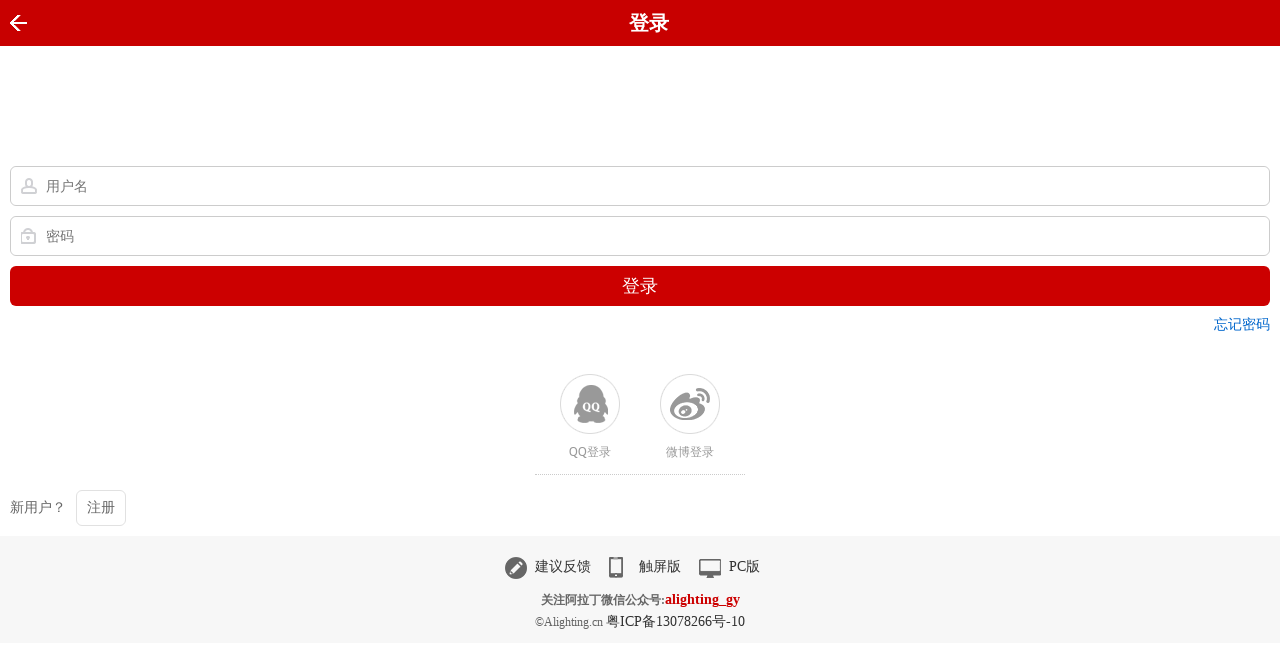

--- FILE ---
content_type: text/html; charset=utf-8
request_url: https://wap.alighting.cn/webapp/login.aspx?backurl=http://www.alighting.cn/news/20200508/168744.htm
body_size: 4630
content:
<!DOCTYPE html>
<html>
<head>
<title>登录</title>
<meta http-equiv="Content-Type" content="text/html;charset=utf-8" />
<META http-equiv="Cache-Control" content="no-cache,must-revalidate"/>
<META http-equiv="Pragma" content="no-cache"/>
<meta name="format-detection" content="telephone=no"/>
<meta content="width=device-width,initial-scale=1.0,minimum-scale=1.0,maximum-scale=1.0,user-scalable=no" name="viewport" id="viewport" />
<link rel="apple-touch-icon-precomposed" sizes="114x114" href="icon-114_114.png"/>
<link rel="apple-touch-icon-precomposed" sizes="57x57" href="icon-57_57.png"/>
<link href="/statics/wap/style.css" rel="stylesheet" type="text/css" />
<script src="/statics/wap/js/jquery.js"></script>
<script src="/statics/wap/js/swipe.js"></script>
<script src="/statics/wap/js/jquery.validate.min.js"></script>
<script src="/statics/wap/js/tabs.js"></script>
<base href="/webapp/" />
</head>
<body>
<header id="mainpage">
	<div class="headBox">
		<span class="icon icon-10"></span>
		<a href="index.aspx"><span class="icon icon-nav-left"></span></a>
		<h1>登录</h1>
	</div>
</header>
	<section class="login-container">
		<div class="img-head-box">


</div>
		<div class="login-box">
			<form id="form">
				<div class="mod">
					<div class="ipt-box"><input class="icon ipt-text ipt-user" type="text" name="UserName" maxlength="20" placeholder="用户名"/></div>
				</div>
				<div class="mod">
					<div class="ipt-box"><input id="pwd" class="icon ipt-text ipt-pwd"  type="password" name="Password" maxlength="20" placeholder="密码" /></div>
				</div>
				<div class="mod">
					<input type="hidden" value="0" name="Remember"/>
					<input type="submit" value="登录" class="btn-submit"/>
				</div>
				<div class="mod text-right">
					<a href="getpassword.aspx" class="links-style">忘记密码</a>
				</div>
			</form>
            <div class="clearfix">
				<ul class="wx-links-box clearfix">
					<li><a class="wx-icon" href="/UserCenter/thirdparty/QQIndex.aspx">QQ登录</a></li>
					<li><a class="wx-icon weibo" href="/UserCenter/thirdparty/SianIndex.aspx">微博登录</a></li>
					<!--<li><a class="wx-icon weixin" href="/UserCenter/thirdparty/WeixinIndex.aspx">微信登录</a></li>-->
				</ul>
			</div>			
			<div class="mod">
				<span class="c666">新用户？</span><a href="reg.aspx" class="reg-links">注册</a>
			</div>
            
		</div>
	</section>
	
<footer>
<div class="footer margin-top-20">
<p class="footer_c">
<a href="feedback.htm"><i class="icon icon-jyfq"></i>建议反馈</a>
<a href="index.aspx"><i class="icon icon-mobile"></i>触屏版</a>
<a href="http://www.alighting.cn/"><i class="icon icon-pc"></i>PC版</a>
</p>
<p class="footer_t">
<span class="f-weixin">关注阿拉丁微信公众号:<i>alighting_gy</i></span>
<span>&copy;Alighting.cn&nbsp;<a href="http://www.miitbeian.gov.cn" target='_blank'>粤ICP备13078266号-10</a></span>
</p>
<div class="icon icon-top"></div>
</div>
</footer>
<div id="loading" style="display:none;"><img src="/statics/wap/image/loading.gif" alt="loading"/></div>
<script src="/statics/wap/js/home.js"></script>
<script src="/statics/wap/js/ajaxfileupload.js"></script>
<script src="http://www.alighting.cn/statics/js/tongji/wap_baidu.js" language="JavaScript" charset="gb2312"></script>
<script type="text/javascript" src="/statics/js/Jquery.Query.js"></script>
<script>

$(".reg-links").attr("href","reg.aspx?backurl="+ escape($.query.get("backurl")));

var FormValidate = $('#form').validate({
	errorClass:"input_error",
	errorElement : "div",
	errorPlacement: function(error, element) { 
    error.appendTo(element.parent().parent()); 
	element.parent().parent().toggleClass("mod_error");
},
	rules: {
		UserName: {
			required: true
		},
		Password:{
			required: true,
			rangelength:[6,20]
		}
	},
	messages: {
		UserName: {
			required: '用户名必填',
		},
		Password:{
			required: '密码6-20位',
			rangelength:'密码6-20位'
		}
	},
	onkeyup: false,
	submitHandler: function (form) {		
		var datas = ToSingleJson($("#form").serializeArray());
		showLoading()
		$.ajax({
			type: "POST",
			contentType: "application/json",
			dataType: 'json',
			url: "/Services/MemberService.asmx/WindowsLogin",
			data: datas,
			cache: false,
			success: function (data) {
				if (data['d']['Success'] == false) {
					alert(data["d"]["Info"]);
					$("#loading").hide();
				} else {
					alert("登录成功");
					location.href="http://www.alighting.cn/news/20200508/168744.htm";
				}
			},
			error: function (data) {
				alert("网络错误,请重试!");
				hideLoading();
			}
		});
	}
});
</script>
</body>
</html>

--- FILE ---
content_type: text/css
request_url: https://wap.alighting.cn/statics/wap/style.css
body_size: 27747
content:
html,body,div,span,applet,object,iframe,h1,h2,h3,h4,h5,h6,p,blockquote,pre,a,abbr,acronym,address,big,cite,code,del,dfn,em,img,ins,kbd,q,s,samp,small,strike,strong,sub,sup,tt,var,b,u,i,center,dl,dt,dd,ol,ul,li,fieldset,form,label,legend,table,caption,tbody,tfoot,thead,tr,th,td,article,aside,canvas,details,figcaption,figure,footer,header,hgroup,menu,nav,section,summary,time,mark,audio,video{
margin:0;
padding:0;
border:0;
font-size:14px;
}
html,body,form,fieldset,p,div,h1,h2,h3,h4,h5,h6{
-webkit-text-size-adjust:none
}
body{width:100%;
color:#333;font-family:verdana;
}
ul,ol{list-style:none}
article,aside,details,figcaption,figure,footer,header,hgroup,menu,nav,section{
display:block;
clear:all;
}
input[type="text"],textarea,input[type="password"],select{
font-size:14px;
}
input[type="submit"],input[type="button"],input[type="reset"]{-webkit-appearance: none; }
a:link {color:#333; text-decoration:none;font-weight:normal;}
a:visited {color:#333;text-decoration:none;font-weight:normal;}
a:hover {color:#c80000;text-decoration:none;font-weight:normal;}
a:active {color:#333;text-decoration:none;font-weight:normal;}

.f12{ font-size: 12px !important;}
.f14{ font-size: 14px !important;}
.f16{ font-size: 16px !important;}
.f20{ font-size: 20px !important;}
.f24{ font-size: 24px !important;}
.c333{ color: #333;}
.c666{ color: #666;}
.c999{ color: #999;}
.cf30 { color:#f30;}
.cf60 { color:#f60}
.cc60 { color:#c60}
.red { color: #c00}
.yellow { color:#f90}
.green { color:#093}
.blue { color:#0062C7}
.orange{color:#f60}
.clearfix:after{content:'.';display:block;height:0;clear:both;visibility:hidden}.clearfix{display:inline-block;} *html .clearfix{height:1%}.clearfix{display:block;}.zoom{zoom:1}
.left { float:left; display:inline; }
.table{display:table;}
.right { float:right; display:inline; }
.center{text-align:center !important}
.text-left{text-align:left !important}
.text-right{text-align:right !important}
.lh24{line-height:24px;}
.lh30{line-height:30px;}
.lh60{line-height:60px;}

.bgf0f{background-color:#f0f0f0;}
.bg9a0{background-color:#9a0000;}
/*****���******/
.mt5{margin-top:5px;}.mb5{margin-bottom:5px;}.ml5{margin-left:5px;}.mr5{margin-right:5px;}
.mt10{margin-top:10px;}.mb10{margin-bottom:10px;}.ml10{margin-left:10px;}.mr10{margin-right:10px;}
.mt15{margin-top:15px;}.mb15{margin-bottom:15px;}.ml15{margin-left:15px;}.mr15{margin-right:15px;}
.mt20{margin-top:20px;}.mb20{margin-bottom:20px;}.ml20{margin-left:20px;}.mr20{margin-right:20px;}
.pt5{padding-top:5px;}.pb5{padding-bottom:5px;}.pl5{padding-left:5px;}.pr5{padding-right:5px;}
.pt10{padding-top:10px;}.pb10{padding-bottom:10px;}.pl10{padding-left:10px;}.pr{padding-right:10px;}
.pt15{padding-top:15px;}.pb15{padding-bottom:15px;}.pl15{padding-left:15px;}.pr15{padding-right:15px;}
.pt20{padding-top:20px;}.pb20{padding-bottom:20px;}.pl20{padding-left:20px;}.pr20{padding-right:20px;}

.headBox{
background:#c80000;
height:46px;
overflow:hidden;
}

.icon{
background-image:url("image/icon.png");
background-repeat:no-repeat;
}
.icon-top{
width:40px;
height:40px;
background-position:12px -197px;
background-color:#999999;
position:fixed;
right:10px;
bottom:100px;
display:none;
}
.icon-img-del{
background-position:0 -900px;
width:25px;
height:25px;
}
.icon-arrow{
background-position:0 -150px;
width:10px;
height:10px;
}
.icon-refresh{
background-position:0 -180px;
}
.icon-user{
width:20px;
height:15px;
background-position:0 -30px;
}
.icon-nav{
background-position:0 -58px;
}
.icon-edit{
background-position:0 -270px;
}

.icon-zhanhui{
width:20px;
height:20px;
background-position:0 -622px;
}

.icon-jyfq{
background-position:0 -950px;
width:22px;
height:22px;
display:inline-block;
vertical-align: middle;
margin-right:8px;
}

.icon-mobile{
background-position:0 -1050px;
width:22px;
height:22px;
display:inline-block;
vertical-align: middle;
margin-right:8px;
}

.icon-pc{
background-position:0 -998px;
width:22px;
height:22px;
display:inline-block;
vertical-align: middle;
margin-right:8px;
}

.headBox .icon-zhanhui{
	display:inline-block;
	margin-top:13px;
}

.headBox .icon-user{
display:inline-block;
margin-top:15px;
}
.headBox .icon-user-div{
width:46px;
height:46px;
float:right;
text-align:center;
}

.headBox .icon-nav{
width:20px;
height:15px;
margin-top:14px;
display:inline-block;
}
.headBox .icon-nav-div{
width:46px;
height:46px;
float:right;
text-align:center;
}
.headBox .icon-nav-left {
width:17px; 
height:16px;
background-position:0 -310px;
display:inline-block; float:left; margin:15px 0 0 10px;
}

.headBox .icon-fx {
width:46px; 
height:46px;
background-position:-75px -226px;
display:inline-block; float:right;
}

.headBox .icon-10{
width:10px; 
height:46px;
background:none;
display:inline-block; float:right;
}


.headBox .logo{
width:80px;
height:30px;
background-image:url("image/logo.png");background-size:80px auto;
background-repeat:no-repeat;
margin-top:12px;
margin-left:10px;
float:left;
}

.headBox h1{text-align:center;
color:#ffffff;
font:700 20px/46px Microsoft yahei;
}

.headBox .swipe_div{
width:100%;
}


.swipe{overflow:hidden;position:relative;width:100%;height:160px;margin-bottom:10px;}
.swipe-wrap{
overflow:hidden;position:relative;
-webkit-backface-visibility:hidden;
-moz-backface-visibility:hidden;
-ms-backface-visibility:hidden;
-o-backface-visibility:hidden;
backface-visibility:hidden;z-index:99;
}

.swipe_pic{overflow:hidden;width:100%;height:160px;background-color:#efefef;}

.swipe_pic a{display:block;}
.swipe_pic img{width:100%;height:160px}
.swipe_h3{position:absolute;left:0;right:0;bottom:0;padding:10px;font-size:14px;font-weight:normal;
background:rgba(0,0,0,0.6);height:26px;line-height:28px;color:#fff;text-shadow:1px 1px 0 #000;}
.swipe-num{
position:absolute;
right:10px;
bottom:10px;
z-index:100;
font-size:14px;
color:#fff;
height:26px;
line-height:26px;
}

.swipe-num .index{color:#48d2ff;}
.swipe-wrap > div{
float:left;position:relative;}

.navSwipeitems{
background:#efefef;
height:40px;
overflow:hidden;
}

.navSwipeitems li{float:left;
height:40px;
line-height:40px;
width:25%;
text-align:center;
}

.navSwipeitems .cur{color:#c80000;
font-weight:bold;
}

.navitems{
background:#9a0000;
padding-bottom:10px;
margin:0;
overflow:hidden;
}

.edit-nav{
	width:19px;
	height:19px;
	background-color:red;
	margin-top:5px;
	margin-left:45%;
}

.edit-nav-div{color:#ffc66d;text-align:center;}
.del-nav-tip{border-bottom:1px #e05c5c solid;padding:10px;}
.add-nav-tip{padding-top:10px;}
#select-nav li a{border:1px #ff5d5d dashed;background:#8b5f5f;height:28px;}

.navitems ul{
padding-right:10px;
margin:0;
overflow:hidden
}
.navitems li{float:left;
height:30px;
line-height:30px;
width:25%;
text-align:center;
padding:0;
margin-top:10px;
overflow:hidden;
display:block;
}
.navitems li a{color:#ffffff;
background:#6c0000;
display:block;
margin-left:10px;
}
.contentbox{
padding:0 10px;

}

.newslist li{
border-bottom:1px dotted #cbcbcb;
height:32px;
overflow:hidden;
line-height:32px;
}

.pingcelist li{
border-bottom:1px dotted #cbcbcb;
height:32px;
overflow:hidden;
line-height:32px;
}

.imglist{
display:inline-block;
width:100%;
}
.imglist ul{
padding:0 5px;

}
.imglist li{
float:left;
width:50%;
height:123px;
text-align:center;
line-height:1;
overflow:hidden;
margin-top:10px;
}
.imglist li p {margin:0 5px;}
.imglist li img{border:1px #cbcbcb solid;width:143px;height:98px;margin-bottom:5px;}
.imglist li a{font-size:12px;}
.imglist .img-more{display:inline-block;margin-left:10px;width:100%;}
.more{
color:#999999;
text-align:center;
font-size:12px;
line-height:40px;
height:40px;
border-bottom:1px dotted #cbcbcb;
position:relative;
}
.more img{top:4px;left:0;position:absolute;
}
.ad{height:40px;}
.ad li{
width:50%;
height:40px;
line-height:40px;
text-align:center;
overflow:hidden;
float:left;
}
.ad span{
float:right;
margin-right:10px;
margin-top:15px;
width:10px;
height:10px;
}
.ad-left{background-color:#843f98;margin-right:5px;border-radius:5px;}
.ad-right{background-color:#14ac00;margin-left:5px;border-radius:5px;}
.ad-btn{ height:40px; line-height:40px; text-align:center; border-radius:5px; background:#1b7dd0; display:block; cursor:pointer}
.btn-left{background-color:#c80000;margin-right:5px;border-radius:5px; color:#FFF}
.btn-right{background-color:#fe9e0c;margin-left:5px;border-radius:5px;
color:#fff;}
.ad a{color:#ffffff;}

.red-head{
	border-top:2px #c80000 solid;
	font:700 16px/44px Microsoft yahei;
	color:#c80000;
	height:44px;
	
}

.like-more .icon-refresh{
padding-left:20px;
height:16px;
line-height:16px;
overflow:hidden;
margin-top:12px;
display:inline-block;
}

.footer{
background:#f7f7f7;
text-align:center;
color:#666666;
}

.footer_c{
padding-top:20px;
font-size:12px;
line-height:22px;
}
.footer_c a{margin-right:15px;}
.footer_t{
line-height:1.6;
padding:10px 0;
font-size:12px;
text-align:center;
}
.footer span{width:100%;display:block;font-size:12px;}

.f-weixin{font-weight:bold;}
.f-weixin i{
color:#c00;
font-style:normal;
}
.search { border:1px solid #ccc; border-radius:5px; height:38px; line-height:38px; margin:10px 0; overflow:hidden;}
.search-select,.search-select-blog {
background:transparent;
line-height:42px;
height:42px;
width:72px;
border:0;
border-right:1px solid #ccc;
border-radius:0;
margin-top:-1px;
margin-left:-1px;
text-indent:8px;
float:left;
background-color:#f7f7f7;
}
.search-text {
width:60%; 
border:0;
height:38px;
text-indent:5px; 
padding:0;
margin:0;
float:left;
}
.search-btn {
width:38px; height:38px; border:0; background-color:#ffffff;background-position:12px -108px;float:right;
}

.imgtextlist { overflow:hidden}
.imgtextlist li { height:60px; padding:13px 0; border-bottom:1px dotted #cbcbcb; overflow:hidden;}
.imgtextlist li p { line-height:20px; max-height:40px; overflow:hidden} 
.img60 { width:58px; height:58px; line-height:60px; overflow:hidden; border:1px solid #e1e1e1; text-align:center; float:left; margin-right:10px;}


.view { border-bottom:1px dotted #cbcbcb; padding:10px 0; margin-bottom:10px;}
.view h1 { font:400 18px/20px Microsoft yahei; margin-bottom:5px;}
.view .titBar { color:#999; padding:5px 0; margin-bottom:10px; line-height:24px;}
.view .titBar span { margin-right:5px; font-size:12px;}
.view .contact { line-height:1.8;}
.font-size { background-position:5px -375px; width:38px; height:24px; display:inline-block; text-indent:20px; border:1px solid #e1e1e1; float:right}
.tip { border:1px solid #e1e1e1; border-bottom:0; background:#fff;position:fixed;top:46px;right:0; display:none; z-index:9999}
.tip li { height:38px; line-height:38px; padding:0 15px; border-bottom:1px solid #e1e1e1;}
.tip li.cur { background-color:#c80000; color:#fff;}
.tip li.cur a { background-color:#c80000; color:#fff;}

.page { line-height:26px; height:30px; text-align:center; width:100%; padding:30px 0 10px; position:relative}
.page img{top:28px;left:0;position:absolute;}
.page-l,.page-r { background-position:13px -403px; width:38px; height:26px; border:1px solid #e1e1e1; display:inline-block; vertical-align:middle;}
.page-r{ background-position:17px -433px;}
.page span { font-size:12px;}
.page-y { border:1px solid #e1e1e1; display:inline-block; height:26px; padding:0 8px; font-size:12px; position:absolute; right:0;}

.pl-list { overflow:hidden; margin:10px 0;}
.pl-list li { border-bottom:1px dotted #cbcbcb; padding-bottom:10px; margin-bottom:10px; overflow:hidden}
.pl-list li .imghead { width:40px; height:40px; float:left; margin-right:10px; display:block; overflow:hidden }
.pl-list li .imghead img { border-radius:20px; width:40px; height:40px;}
.fixed-top{position:fixed;top:0;left:0;z-index:9999;width:100%; background:#fff;}
.commform { border-radius:5px; border:1px solid #ccc; color:#999; overflow:hidden;margin:10px;}
.commform-btn { background-color:#fff; background-position:10px -700px; height:38px; width:38px; border:0; float:right}
.commform-text { float:left; width:83%; border:0; height:38px; line-height:38px; padding:0 5px;}

.icon-zip { background-position:0 -750px; height:16px; width:22px; display:inline-block; vertical-align:middle; margin:0 5px;}
.icon-down { background-position:0 -650px; height:40px; width:109px; display:inline-block; vertical-align:middle}

.caselist {}
.caselist li { margin-bottom:10px;}
.caselist li .img { width:100%; padding:0; line-height:0;height:190px; margin:0; text-align:center; position:relative;}
.caselist li .img img {height:189px;border:0;}
.caselist li .text { border:1px solid #ccc; background:#efefef; line-height:1.4; padding:5px;}
.icon-fx-h  { background-position:10px -340px; background-color:#fff; display:inline-block; width:40px; height:40px; border-radius:20px; position:absolute; right:10px; bottom:10px; cursor:pointer}
.icon-fx-h.cur {background-position:-78px -230px; background-color:#f00}


/**ע��**/
.login-container{margin:0 auto;}
.img-head-box{margin:30px auto;width:60px;height:60px;border-radius:30px;overflow:hidden;}
.img-head-box img{max-width:60px;max-height:60px;}
.ipt-box{border:1px solid #ccc;border-radius:6px;overflow:hidden;}
.ipt-text{padding:0;width:100%;height:38px;border:none;border-radius:6px;text-indent:35px;}
.ipt-user{background-position: 10px -459px;}
.ipt-pwd{background-position: 10px -489px;}
.login-box{padding:0 10px;}
.mod{margin-bottom:10px;}
div.input_error{display:inline-block;clear:both;margin-top:1px;padding:5px 10px;color:#fff;background:#f00;font-size:12px;}
.mod_error .ipt-box{border-color:red;}
.hid{display:none;}
.checkboxLabel{color:#666;}
.checkboxLabel input{margin-right:5px;margin-top:-3px;vertical-align:middle;border:1px solid #c4c4c4;}
a.links-style{color:#06c;}
.btn-submit{-webkit-appearance: none; width:100%;height:40px;text-align:center;border:none;background-color:#c00;border-radius:6px;color:#fff;font-size:18px;}
.wx-links-box{width:200px;margin:30px auto 15px; padding:10px 5px;border-bottom:1px dotted #cbcbcb;}
.wx-links-box li{float:left;display:inline;margin:0 20px;}
.wx-links-box li a{display:block;padding-top:70px;width:60px;height:20px;text-align:center;font-size:12px;color:#999;}
.wx-icon{background:url(image/wx-icon.gif) no-repeat;}
.weibo{background-position:-99px 0;}
.weixin{background-position:-196px 0;}
a.reg-links{margin-left:10px;padding:8px 10px;display:inline-block;color:#666;border:1px solid #e1e1e1;border-radius:6px;}
/**ע�����**/

#loading{
z-index:99999;
position:absolute;
width:100%;
height:100%;
top:0;
left:0;
text-align:center;
display:none;
filter:alpha(Opacity=80);
-moz-opacity:0.5;
background:#000;
opacity: 0.5;
}
#loading img{margin-top:50%;
background:#ffffff;
}
.blog-img{padding-bottom:10px; overflow:hidden;}
.blog-img ul li{float:left;width:93px;margin-left:10px;margin-top:10px;text-align:center;position:relative;}
.blog-img img{width:93px;height:93px;}
.blog-img i{
position:absolute;
right:0;
top:0;
z-index:9999;
}
#send-div{
z-index:99999;
position:absolute;
width:100%;
height:100%;
top:0;
left:0;
text-align:center;
}

.send-div-bg
{
z-index:999;
position:absolute;
width:100%;
height:100%;
text-align:center;
filter:alpha(Opacity=70);
-moz-opacity:0.7;
background:#000;
opacity: 0.7;
}

.send-div-cnt { position:absolute; z-index:9999; width:100%; padding-top:50%;}

/****blog****/
/****tab�л�****/
.blog-contentbox dl{padding-top:20px;}
.blog-contentbox dl dt{font-weight:700;}
.blog-contentbox dl dd{padding-top:15px;}
.blog-contentbox{padding:0 10px 10px 10px;}
.tabs1 .tab{background:#f9f9f9;border-left:1px solid #dcdcdc;}
.tabs1 .tabs-head{position:relative;float:left;display:block;width:75px;height:40px;line-height:40px;text-align:center;background:#f1f1f1;border-top:1px solid #dcdcdc; border-right:1px solid #dcdcdc;cursor:pointer;}
.tabs1 .tabs-head.cur{height:39px;top:1px;background:#fff;border-top:2px solid #c00;color:#c00;font-weight:bold;}
.tabs1 .tabs-content{border-top:1px solid #dcdcdc;background:#fff;}
.blog-textlist { overflow:hidden}
.blog-textlist li { height:39px; line-height:39px;border-bottom:1px dotted #cbcbcb; overflow:hidden;}
.blog-textlist li p { overflow:hidden} 
a.blog-tit{float:left;margin-left:2px;}
a.blog-author{float:right;margin-right:2px;color:#999;}
.blog-icon{display:inline-block;vertical-align:middle;background:url(image/blog.gif) no-repeat;}
.icon-experts{width:40px;height:21px;background-position: 0 -200px;}
.icon-mark{width:40px;height:21px;background-position: 0 -231px;}
.icon-judges{margin-left:7px;width:78px;height:21px;background-position: -47px -200px;}
.blog-imgTextlist { overflow:hidden}
.blog-imgTextlist li { height:65px; line-height:65px;border-bottom:1px dotted #cbcbcb; overflow:hidden;}
.blog-imgTextlist img {width:40px;height:40px;border-radius:20px; vertical-align:middle;} 
a.blog-img-tit{margin-left:10px;display:inline-block;font-size:14px;font-weight:bold;}

.blog-Space-box{padding:10px;height:60px;border-bottom:1px solid #ccc;background:#f7f7f7;}
.blog-Space-box img{width:60px;height:60px;border-radius:30px;vertical-align:middle;}
.blog-Space-box p{line-height:28px;}
.icon-guanzhu1,.icon-guanzhu2{margin-top:10px;width:71px;height:30px;background-position: 0 -100px;}
.icon-guanzhu2{background-position: 0 -150px;}
a.blog-Space-tit{display:inline-block;font-size:14px;font-weight:bold;}
.blog-write-box{border:1px solid #ccc;border-radius:6px;overflow:hidden;}
.blog-textarea-box{padding:10px;}
.blog-textarea{width:100%;height:210px;border:none;resize:none;outline:none;font-size:14px;}
.blog-write-box p{height:40px;border-top:1px solid #ccc;background:#EFEFEF;}
.icon-upload-img,.icon-upload-img2{margin-top:5px;margin-right:5px;width:68px;height:30px;background-position:0 0;}
.icon-upload-img2{background-position:0 -50px;}
.icon-pen{display:inline-block;margin-top:14px;margin-left:15px;width:19px;height:19px;background-position:0 -530px}
.btn-send{display:inline-block;margin:10px;padding:6px 10px;background:#9a0000;border-radius:4px;border:none;color:#fff;font-size:14px;}
a.btn-green{background:#14AC00;display:inline-block;width:63px;height:26px;line-height:26px;border-radius:5px;color:#fff;}
#navSwipeitems-inner li{width:25%;}
.icon-zhanhui-more{display:inline-block;margin-top: 20px;width:20px;height:10px;background-position:4px -590px;}
.icon-more-box.on{background:#9A0000;}
.zhan-sub{position:fixed;z-index:999;top:46px;right:48px;display:none;padding:10px;width:70%;max-height:80%;overflow-y:scroll;border:1px solid #E3E3E3;background:#fff;}
.zhan-sub h5{line-height:30px;color:#666;font-weight:normal;font-size:12px;text-align:left;border-bottom:1px dotted #E3E3E3;}
.zhan-sub  li{padding:0px 2px;height:30px;line-height:30px;text-align:left;border-bottom:1px dotted #E3E3E3;}
.zhan-sub  li a{color:#666;font-size:12px;}
.zhan-sub  li:active{background:#C80000;}
.zhan-sub  li:active a{color:#fff;}

#send-div .search { background:#fff; margin:0 10px 10px;}
.btn-box { padding:0 10px;}
.btn-fs,.btn-qx  { border-radius:5px; background:#c80000; text-align:center; height:40px; line-height:40px; color:#fff; border:0; width:100%; margin-bottom:10px; font-size:16px;}
.btn-qx{ background-color:#f0f0f0; color:#000}


/*****��ҵ��****/
.industry-list{
display:inline-block;
width:100%;
}
.industry-list li{
border-bottom:1px dotted #cbcbcb;
line-height:1.6;
margin-top:10px;
padding-bottom:10px;
}

.industry-list .area{
float:right;
width:50px;
overflow:hidden;
}

.search-box{
width:100%;
float:left;
padding:10px 0;
background:#efefef;
position:relative;
border-bottom:1px #cccccc solid;
}
.btn-yz,.btn-z{float:right;margin-right:10px;
padding:5px 10px;
border-radius:5px;
}
.btn-yz{
border:1px #a7d49d solid;
background:#e4ffdf;
color:#339900;
}
.btn-z{
border:1px #cccccc solid;
background:#ffffff;
}
.class-list{
background:#efefef;
display:inline-block;
width:100%;
}
.class-list dl{border-bottom:1px dotted #cbcbcb;width:100%;float:left;padding:10px 0;}
.class-list dt{width:50px;height:20px;line-height:20px;overflow:hidden;float:left;text-align:right;padding-right:10px;font-weight:700;font-size:12px;}
.class-list dd{height:20px;line-height:20px;overflow:hidden;display:table;}
.class-list dd a{margin-right:10px;font-size:12px;display:inline-block;}
.icon-list{
background-position:-1px -790px;
width:40px;
height:40px;
position:absolute;
right:10px;
overflow:hidden;
margin-left:10px;
}

.icon-list-on{
background-color:#cccccc;
}
.search-in{
	height:38px;
	margin-right:60px;
	margin-left:10px;
	border:1px solid #cbcbcb;
	border-radius:5px;
	padding:0 2px;
	background:#ffffff;
	overflow:hidden;
}
.search-in .search-btn{
position:absolute;
right:65px;
}

.search-in .search-text{
	width:100%;
}

.no-boder-bottom{
border-bottom:0 !important;
}

.class-list-b{
background:#cccccc;
height:40px;
line-height:40px;
overflow:hidden;
width:100%;
text-align:center;
}
.class-btn{
background-position:0 -860px;
width:15px;
height:8px;
display:inline-block;
}

.tabs{display:inline-block;width:100%;}
.tabs-cnt{height:40px;line-height:40px;width:100%;overflow:hidden;}
.tabs-cnt li{
width:25%;
height:38px;
line-height:38px;
text-align:center;
float:left;
background:#efefef;
border-top:1px #cccccc solid;
border-bottom:1px #cccccc solid;
}
.tabs-cnt li span{border-left:1px #cccccc solid;display:block;height:38px;}
.tabs-cnt .cur span{height:38px;}
.tabs-cnt .cur{height:38px;line-height:38px;background:#fff;border-top:2px solid #c00;color:#c00;font-weight:bold;border-bottom:0l}
.tabs .tabs-content{width:100%;}
.tabs .border-right{border-right:1px #cccccc solid;height:40px;line-height:40px;overflow:hidden;}
.cnt-tab{border-bottom:1px #cccccc dotted;width:100%;margin-top:10px;padding-bottom:10px;}
.cnt-tab th{color:#999999;width:70px;text-align:right;font-weight:normal;font-size:13px;height:24px;line-height:24px;}
.cnt-tab td{font-size:13px;height:24px;line-height:24px;}
.cnt-desc{border-bottom:1px #cccccc dotted;padding:10px;
word-break:break-all;
word-wrap:break-word;
}
.data-null{text-align:center;}

.pagecount1,.pagecount0{display:none;}

.contact{
word-break:break-all;
word-wrap:break-word;
}
.contact p{padding:5px 0;-moz-user-select:none;-webkit-user-select:none; text-indent:0!important}
.contact img{width:100%; margin:0; padding:0}

.attachment0{display:none;}
#attachment-div p{line-height:2;}

.sendEmail{color:red;padding:0 10px;}

.tishi{display:none;padding-bottom:10px;line-height:2;}

a.cur{color:#c80000;font-weight:bold;}

.head-fixed{position:fixed;top:0;left:0;z-index:9999;width:100%;}
.nav-fixed{position:fixed;
top:46px;left:0;z-index:9999;
width:100%;}
.ad_b{ height:50px; overflow:hidden; position:fixed; bottom:0; left:0; width:100%; background:#fff; text-align:center;}
.ad_b img { max-width:100%; max-height:100%; vertical-align:middle; }
.ad_b .close { width:16px; height:16px; line-height:16px; font-size:6px; border-radius:8px; position:absolute; right:3px; top:3px; z-index:10; background:#000; opacity:0.5; text-align:center; color:#fff; font-family: Verdana; cursor:pointer}

.icon-fufei{ background:#eb9b9b; border-radius:8px; color:#c80000; padding:0 5px; height:16px; line-height:16px; font-size:12px;}
.read-box { font-size:12px; text-align:center; background:#fbf9f2; padding:10px 0; margin-top:20px;}
.read-box .f12 { color:#9b877a; font-size:12px; line-height:20px;}
.read-box p { padding:10px 0;}
.view-link { border-radius:8px; padding:5px 20px; line-height:20px; background:#e6813d; display:inline-block; font-size:14px;}

.pay { background:#f0f0f0; overflow:hidden}
.reading { border-top:1px solid #CCC; background:#f4e0e0; padding:10px 20px; color:#e6813d;}
.reading span { font-size:.5rem;}
.pay p { padding:15px 20px; border-bottom:1px solid #ccc; overflow:hidden; background:#fff;}
.pay p span { float:left}
.check { background:url(image/icon-check.png); width:23px; height:23px; display:inline-block; float:right; margin-top:10px}
.pay p.cur .check { background:url(image/icon-check.png) 0 -23px; }
.btn-pay { background:#e6813d; padding:10px 0; display:block; width:96%; text-align:center; color:#fff!important; font-size:18px; margin:300px 10px 50px; border-radius:10px;}
.diaglog {position: fixed; top: 0; left: 0; z-index: 9999; width: 100%; height: 100%; display: block;}
.diaglog-bg { width: 100%; height: 100%; background: #000; opacity: 0.5; filter: alpha(opacity=50); position: fixed;}
.diaglog-box { text-align:center; padding:50px 0; width: 100%; background: #fff; overflow: hidden; z-index: 10; position: fixed; top: 50%; margin: -164px 0 0 0;}
.dalog-btn {background: #e6803e; padding:10px 30px; color: #fff; margin:40px 5px 0; border: 0; border-radius: 5px; cursor: pointer; font-size:18px;}
.prompt-icon-big { background: url(/statics/images/news/prompt_big.gif) no-repeat; width:53px; height:53px; display:inline-block; margin-bottom:10px;}

/*�����Ķ�*/
.read-box { background:#fcf9f2; font-family:Microsoft yahei; color:#9d8779}
.read-box p { line-height:22px;} 
.read-box p .f24 { color:#333;  font-size:24px; margin-right:20px;}
    .view-link { color:#fff!important; text-decoration:underline;}
    .link-a { color:#022cfc; text-decoration:underline;}
.read-box_h { margin:10px 15px; background:#fcf9f2; font-family:Microsoft yahei; color:#9d8779; text-align:center; padding:10px 0}
.prompt-box { margin:10px 15px; padding:8px 15px; margin-top:50px; line-height:16px; color:#9b8675; border:1px solid #e7e6e1;}
.prompt-box i { background:url(/statics/images/news/icon_prompt.png); width:16px; height:16px; margin-right:5px; display:inline-block; vertical-align:middle}

.dalog {position: fixed; top: 0;left: 0;z-index: 9999;width: 100%; height: 100%; display: block}
.dalog-bg { width:100%; height:100%; background:#000; opacity:0.5; filter:alpha(opacity=50); position:fixed;}
.dalog-box { width:97%; background:#fff; overflow:hidden; z-index:10; position:fixed; left:50%; top:50%; margin:-49% 0 0 -49%; border:2px solid #ddd;}
.dalog-tit { background:#eae7e0; line-height:40px; height:40px; overflow:hidden; padding:0 10px;}
.dalog-tit h3 { font-size:14px; color:#777; float:left; font-weight:400}
.dalog-tit .dalog-close { border:1px solid #ddd; border-radius:50%; font-size:16px; font-family:Verdana; width:26px; height:26px; line-height:26px; text-align:center; float:right; cursor:pointer; margin-top:5px;}
.dalog-tit .dalog-close:hover { color:#f0833e; border:1px solid #f0833e; text-decoration:none;}
.dalog-main { padding:20px 50px; font-size:14px;}
.dalog-main p { padding:10px 0; color:#666; margin:0!important; line-height:24px;}
.dalog-main .f24 { font-size:24px; color:#e3823b}
.dalog-main .text-center { text-align:center;}
.dalog-main p .link-many { display:inline-block; vertical-align:middle; padding:5px 19px 5px 10px; border:1px solid #fff;}
.dalog-main p .link-many:hover { border:2px solid #e7813e}
.dalog-main p .link-many img { border:0}
.dalog-main p .cur { border:2px solid #e7813e; background:url(/statics/images/news/rightcur.png) no-repeat bottom right;}
.dalog-btn { background:#e6803e; padding:0 20px; height:34px; line-height:34px; color:#fff; margin-top:30px; border:0; border-radius:5px; cursor:pointer; display:inline-block; color:#fff!important;}
.prompt-icon-big { background:url(/statics/images/news/prompt_big.gif) no-repeat; padding:5px 0 6px 80px!important; margin:50px 100px 20px;}



--- FILE ---
content_type: application/javascript
request_url: https://wap.alighting.cn/statics/wap/js/tabs.js
body_size: 1090
content:
/**
* @fileOverview jQuery插件，Tabs切换。
* @author
* @example
*   $('.tabs').alt_tabs({action:'mouseover'});
*/
$.fn.extend({
    alt_tabs: function (options) {
        var o = {
            action: 'click',
            curClass: 'cur',
            onchange: function () { }
        };
        $.extend(o, options);
        return this.each(function () {
            var $this = $(this);
            $this.find('.tabs-head').each(function (i) {
                $(this).data('i', i).bind(o.action, function () {
                    if ($this.find('.tabs-content:eq(' + $(this).data('i') + ')').size() > 0) {
                        $(this).addClass(o.curClass).siblings('.' + o.curClass).removeClass(o.curClass);
                        $this.find('.tabs-content').hide().eq($(this).data('i')).show();
                        if (typeof o.onchange == 'function') {
                            o.onchange.apply(this);
                        }
                    }
                    return false;
                });

            })
            var curItem = $this.find('.tabs-head').filter('.' + o.curClass);
            if (curItem.size()==0) {
                curItem = $this.find('.tabs-head:first');
            }	
            curItem.trigger(o.action);
        });
    }
})

--- FILE ---
content_type: application/javascript
request_url: https://wap.alighting.cn/statics/wap/js/home.js
body_size: 22460
content:
//日期时间格式化
Date.prototype.format = function(format){
var o = {
"M+" : this.getMonth()+1, //month
"d+" : this.getDate(), //day
"h+" : this.getHours(), //hour
"m+" : this.getMinutes(), //minute
"s+" : this.getSeconds(), //second
"q+" : Math.floor((this.getMonth()+3)/3), //quarter
"S" : this.getMilliseconds() //millisecond
}

if(/(y+)/.test(format)) {
format = format.replace(RegExp.$1, (this.getFullYear()+"").substr(4 - RegExp.$1.length));
}

for(var k in o) {
if(new RegExp("("+ k +")").test(format)) {
format = format.replace(RegExp.$1, RegExp.$1.length==1 ? o[k] : ("00"+ o[k]).substr((""+ o[k]).length));
}
}
return format;
} 

//json组转单个json
function ToSingleJson(jsonList) {
    var result = "{";
    if (jsonList.length > 0) {
        for (var i = 0; i < jsonList.length; i++) {
            var value =  jsonList[i]["value"].replace(/\\/g, "\\\\");
            value =value.replace(/\'/g, "\\'");
            if (i == jsonList.length - 1) {
                result += jsonList[i]["name"] + ":'" + value + "'";
            }
            else {
                result += jsonList[i]["name"] + ":'" + value + "',";
            }
        }
    }
    return result + "}";
}
function imgSwipe(id,startSlide) {
	var oSwipe = $(id),
	oImg = oSwipe.children().eq(0).find('img'),
	oSpan = oSwipe.children().eq(1).find('span');
	var total = oSwipe.find('img').length;
	oSwipe.find('.total').html(total);
	return new Swipe(oSwipe.get(0), {
		startSlide: startSlide,
		auto: 4000,
		speed: 300,
		callback: function(index, element) {
			var cur_index = index+1;
			if(cur_index>total)
			{			
				if(cur_index%total==0)
				{
					cur_index = cur_index/total;		
				}
				else
				{
					cur_index = cur_index%total;		
				}
			}
			oSwipe.find('.swipe-num .index').html(cur_index);
			
		}
	});
}

/*导航功能*/
function navSwipe(id,startSlide,navCols) {
	var obj = null,
	oDivSwipe = $(id);
	
	var oSwipeContent = oDivSwipe.children(0);	
	
	var j=0;

	if($(oSwipeContent).find('li').length>navCols)
	{
		$(oSwipeContent).find('li').each(function(i, n){
			if(j==0 || i%navCols==0)
			{
				oSwipeContent.append('<div><ul></ul></div>');
			}
			$(this).appendTo(oSwipeContent.find("ul").last());
			j=j+1;
		});
		oSwipeContent.find("ul").first().remove();
	}

	obj = new Swipe(oDivSwipe.get(0), {
		startSlide: startSlide,
		auto: false,
		speed: 300,
		callback: function(index, element) {
	}
	});
}

$('.icon-nav-div').click(function(){
	if($('nav').css('display')=='none')
	{
		$('nav').show();		
		$(this).css('background','#9a0000');
	}
	else
	{
		$('nav').hide();		
		$(this).css('background','none');
	}
	$('.edit-nav').parent().show();
	$('.edit-nav-div').hide();
	nav_unbind_click();
});

$('.edit-nav').click(function (){	
	$(".edit-nav-div").show();
	$(this).parent().hide();
	nav_bind_click();
});

function nav_bind_click()
{
	$("#nav li a").bind("click", function(event){
		del_nav($(this),event);
	});
}

function nav_unbind_click()
{
	$("#nav li a").unbind("click");
}
function del_nav(o,event)
{
	$(o).unbind("click");
	$(o).bind("click",function(event){
		add_nav($(this),event);
	});
	$("#select-nav").append($(o).parent());
	event.preventDefault();
	save_nav();
	return false;
}
function add_nav(o,event)
{
	$(o).unbind("click");
	$(o).bind("click",function(event){
		del_nav($(this),event);
	});
	$("#nav").append($(o).parent());
	$("#nav").append($('.edit-nav').parent());
	event.preventDefault();
	save_nav();
	return false;
}
function save_nav()
{
	var navids = "";

	$("#nav").find('li').each(function(i, n){
		if($(this).find("a").length>0)
		{
			navids += ","+$(this).attr("data-tid")+",";
		}
	});
	
	setCookie("nav", navids,"1y");
}
/*导航功能*/

/*查看更多*/
$('.more').click(function(){	
	var url = $(this).attr('data-sudaclick');	
	var data_count = Number($(this).attr('data-count'));
	var max_count = Number($(this).attr('data-maxcount'));
	var update_target =  $('#'+$(this).attr('data-target'));	
	var more_type = $(this).attr('data-moretype');	
	if(isNaN(max_count))
	{
		max_count= 2;
	}
	
	if($(this).attr('data-moretype')=="refresh-more")
	{
		if(data_count>=max_count)
		{
			data_count = -1;
		}
	}

	if(url==null || $(this).attr('data-lock')=='1' || data_count>max_count)
	{
		return;
	}
	if($(this).attr('data-moretype')==null)
	{
		more_type = "news";
	}
	if($(this).attr('data-target')==null)
	{
		update_target = $(this).prev("ul");
	}
	if(url.indexOf("?")>-1)
	{
		url += "&pno="+ (data_count+2);
	}else
	{
		url += "?pno="+ (data_count+2);
	}
	$(this).attr('data-lock','1');
	$(this).find("img").remove();
	$(this).prepend('<img src="/statics/wap/image/loading.gif"/>');
	var o = $(this);
	
	var contentType = 'application/json';
	var dataType = 'json';

	if(more_type=="industry-list")
	{
		contentType = "html";
		dataType = "html"
	}
	$.ajax({
        type: 'GET',
        contentType: contentType,
        dataType: dataType,
        url: url,
        cache: false,
        success: function (data) {			
			$(o).attr('data-lock','0');
			if(more_type=="industry-list")
			{		
				$(update_target).append(data);
				$(o).find("img").remove();
				data_count = data_count+1;
				$(o).attr('data-count',data_count);
				if(data_count>max_count)
				{
					$(o).hide();
				}
				return;
			}
            if (data["d"]["Success"] == true) {
				if(more_type=="refresh-more")
				{
					$(update_target).html("");
				}
                if (data["d"]["Info"] != "[]") {                   
                    $(eval('(' + data["d"]["Info"] + ')')).each(function () { 						
						$(update_target).append(Generate_html(this,more_type));
						$(update_target).find(".data-null").remove();
                    });					
                }else
				{
					if($(update_target).find("li").length>0)
					{
						alert("已到最后一页");
					}else
					{
						if(more_type=="list-pl")
						{
							$(update_target).append('<li class="data-null">暂无评论</li>');
						}
					}
					$(o).hide();
				}
            }
			$(o).find("img").remove();
			data_count = data_count+1;
			$(o).attr('data-count',data_count);
			if(data_count>max_count)
			{
				$(o).hide();
			}
        },
        error: function (data) {
			$(o).attr('data-lock','0');
			$(o).find("img").remove();
        }
    });

});
function Generate_html(json,more_type)
{
	
	var html = "";
	/*新闻列表版式*/
	if(more_type=="news")
	{
		html = '<li><a href="view.aspx?ContentID='+json.ContentID+'&CategoryID='+json.CategoryID+'">'+json.Title+'</a></li>';
	}
	if(more_type=="refresh-more")
	{
		html = '<li><a href="view.aspx?ContentID='+json.ContentID+'&CategoryID='+json.CategoryID+'">'+json.Title+'</a></li>';
	}
	/*首页更多案例版式*/
	if(more_type=="index-case")
	{		
		
		html = '<li><p><a href="view.aspx?ContentID='+json.ContentID+'&CategoryID='+json.CategoryID+'"><img src="'+json.Thumbnail+'" alt="'+json.Title+'"/></a></p><p><a href="view.aspx?ContentID='+json.ContentID+'&CategoryID='+json.CategoryID+'">'+json.Title+'</a></p></li>';
		
	}	
	/*案例频道更多案例版式*/
	if(more_type=="list-case")
	{
		if(json.Thumbnail!=null)
		{
			html = '<li><div class="img"><a href="view.aspx?ContentID='+json.ContentID+'&CategoryID='+json.CategoryID+'"><p style="border:1px solid #ccc;height:189px;border-bottom:0;"><img src="'+json.Thumbnail+'" /></a></div><div class="text"><a href="view.aspx?ContentID='+json.ContentID+'&CategoryID='+json.CategoryID+'">'+json.Title+'</a></p></div></li>'
		}else
		{
			html = '<li><div class="text"><a href="view.aspx?ContentID='+json.ContentID+'&CategoryID='+json.CategoryID+'">'+json.Title+'</a></div></li>'
		}							
	}

	/*更多专题版式*/
	if(more_type=="zt")
	{
		html = '<li><a href="'+json.url+'" class="img60"><img src="'+json.src+'" alt="'+json.title+'"/></a><p class="mb5"><a href="'+json.url+'">'+json.title+'</a></p><p class="f12 c999">'+json.description+'</p></li>';
	}

	/*资料列表版式*/
	if(more_type=="list-data")
	{
		html = '<li><i class="icon icon-zip"></i><a href="view.aspx?ContentID='+json.ContentID+'&CategoryID='+json.CategoryID+'">'+json.Title+'</a></li>';
	}

	/*评论列表版式*/
	
	if(more_type=="list-pl")
	{
		html += '<li>';
		html += '<span class="imghead">';
		if(json.Photo!=null)
		{
			html += '<img src="'+json.Photo+'" /></span>';
		}
		else
		{
			html += '<img src="/statics/wap/image/40x40.gif" /></span>';
		}
		html += '<div class="table">';
		json.CreateTime = new Date(Date.parse(json.CreateTime)).format("yyyy-MM-dd hh:mm:ss");
		html += '<p class="mb10"><b class="f12 c999 mr10">'+json.MemberName+'</b><span class="f12 c999">'+json.CreateTime+'</span></p>';
		html += '<p class="mb10">'+json.CommentWords+'</p>';
		html += '</div>';
		html += '</li>';
	}

	/*博客评论列表版式*/
	
	if(more_type=="blog-pl")
	{
		html += '<li>';
		html += '<div class="table">';
		json.addtime = new Date(Date.parse(json.addtime)).format("yyyy-MM-dd hh:mm:ss");
		html += '<p class="mb10"><b class="f12 c999 mr10">'+json.blogname+'</b><span class="f12 c999">'+json.addtime+'</span></p>';
		html += '<p class="mb10">'+json.contents+'</p>';
		html += '</div>';
		html += '</li>';
	}

	/*首页博客文章列表版式*/
	if(more_type=="index-blog")
	{
		html = '<li><a href="blogcontent.aspx?id='+json.id+'" class="blog-tit">'+json.title+'</a></li>';
	}
	
	/*博客文章列表版式*/
	if(more_type=="blog")
	{
		html = '<li><a href="blogcontent.aspx?id='+json.id+'" class="blog-tit">'+json.title+'</a><a href="blogview.aspx?id='+json.blogid+'" class="blog-author">'+json.blogname+'</a></li>';
	}

	/*专家名博列表版式*/
	if(more_type=="ming-blog")
	{
		if(json.blogpicture!=null && json.blogpicture.split(",").length>=3)
		{
			json.blogpicture = json.blogpicture.split(",")[2];
		}else
		{
			json.blogpicture = "/statics/wap/image/60x60.gif";
		}
		html += '<li><div class="left"><img src="'+json.blogpicture+'" /><a href="blogview.aspx?id='+json.id+'" class="blog-img-tit">'+json.blogname+'</a></div>';
		html += '<div class="right">';
		if(json.blogtype=="1")
		{
			html += '<a class="blog-icon icon-experts"></a>';
		}
		if(json.blogtype=="2")
		{
			html += '<a class="blog-icon icon-mark"></a>';
		}
		if(json.blogtype2=="2")
		{
			html += '<a class="blog-icon icon-judges"></a>';
		}
		html += '</div></li>';
	}

	/*行业库列表版式*/
	if(more_type=="industry-list")
	{
		html += '<li>';
		html += '<p><a href="'+json.url+'">'+json.title+':</a></p>';
		html += '<p><span class="area c999 f12">广东广州</span><span class="c999 f12">代理：美的，飞利浦，松下<br />主营：LED节能灯，厅灯，路灯</span></div>';
		html += '</li>';
	}

	/*展厅更多产品版式*/
	if(more_type=="product-list")
	{		
		
		html = '<li><p><a href="view.aspx?ContentID='+json.ContentID+'&CategoryID='+json.CategoryID+'"><img src="'+json.Thumbnail+'" /></a></p><p><a href="view.aspx?ContentID='+json.ContentID+'&CategoryID='+json.CategoryID+'">'+json.Title+'</a></p></li>';
	}	
	return html;
}

/**分页**/
$('.page-l,.page-r,.page-y').click(function(event){	
	var url = $('.page').attr("data-sudaclick");
	var pageno = Number($('.page').attr("data-pageno"));
	var pagetotal = Number($('.page').attr("data-pagetotal"));
	var pageaction = "";
	
	if($(".page").attr('data-lock')=='1')
	{
		return;
	}

	if($(this).hasClass('page-l'))
	{
		pageaction = "1";
	}
	if($(this).hasClass('page-r'))
	{
		pageaction = "2";
	}
	if($(this).hasClass('page-y'))
	{
		pageaction = "3";
	}

	if(pageno >= pagetotal)
	{
		if(pageaction=="3" || pageaction=="2")
		{
			return;
		}
	}

	if(pageno == 1 && pageaction=="1")
	{
		return;
	}

	if(pageaction=="2" || pageaction=="3")
	{
		pageno = pageno+1;
	}

	if(pageaction=="1")
	{
		pageno = pageno-1;
	}
	
	if(url.indexOf("?")>-1)
	{
		url += "&pno="+ pageno + "&pageaction="+pageaction;
	}else
	{
		url += "?pno="+ pageno + "&pageaction="+pageaction;
	}
	$(".page").attr('data-lock','1');	
	$(".page").find("img").remove();
	$(".page").prepend('<img src="/statics/wap/image/loading.gif"/>');
	$.ajax({
        type: 'GET',
        contentType: 'application/json',
        dataType: 'json',
        url: url,
        cache: false,
        success: function (data) {
			$(".page").find("img").remove();
			$(".page").attr('data-pageno',pageno);
			$(".page-num").html(pageno+"/"+pagetotal+"页");
			$(".page").attr('data-lock','0');	
			if(pageaction=="3")
			{
				pageno = pagetotal;
				$(".page").attr('data-pageno',pagetotal);
				$(".page-num").html(pagetotal+"/"+pagetotal+"页");
				$(".contact").html($(".contact").html()+data.d.Info);
			}
			else
			{
				$(".contact").html(data.d.Info);	
			}
        },
        error: function (data) {
			$(".page").attr('data-lock','0');	
			$(".page").find("img").remove();
        }
    });
	event.preventDefault();
});
/**分页结束**/

$('.icon-top').click(function(){	
	window.scrollTo(0, 0);
});

/*Cookie*/
function setCookie(a,b){
var d=new Date();
var v=arguments;
var c=arguments.length;
var e=(c>2)?v[2]:null;
var p=(c>3)?v[3]:null;
var m=(c>4)?v[4]:window.location.host;
var r=(c>5)?v[5]:false;
if(e!=null){
   var T=parseFloat(e);
   var U=e.replace(T,"");
   T=(isNaN(T)||T<=0)?1:T;
   U=("snhdwmqy".indexOf(U)==-1||U=="")?'s':U.toLowerCase();
   switch(U){
    case 's':d.setSeconds(d.getSeconds()+T);break;
    case 'n':d.setMinutes(d.getMinutes()+T);break;
    case 'h':d.setHours(d.getHours()+T);break;
    case 'd':d.setDate(d.getDate()+T);break;
    case 'w':d.setDate(d.getDate()+7*T);break;
    case 'm':d.setMonth(d.getMonth()+1+T);break;
    case 'q':d.setMonth(d.getMonth()+1 +3*T);break;
    case 'y':d.setFullYear(d.getFullYear()+ T);break
   }
}
document.cookie=a+"="+escape(b)+((e==null)?"":("; expires="+d.toGMTString()))+((p==null)?("; path=/"):("; path="+p))+("; domain="+m)+((r==true)?"; secure":"")
}
function getCookieVal(a){
var b=document.cookie.indexOf(";",a);
if(b==-1)b=document.cookie.length;
return unescape(document.cookie.substring(a,b))
}
function getCookie(a){
var v=a+"=";
var i=0;
while(i<document.cookie.length){
   var j=i+v.length;
   if(document.cookie.substring(i,j)==v)return getCookieVal(j);
   i=document.cookie.indexOf(" ",i)+1;
   if(i==0)break
}
return null
}
function delCookie(a){
var e=new Date();
e.setTime(e.getTime()-1);
var b=getCookie(a);
document.cookie=a+"="+a+";path=/; domain="+window.location.host+"; expires="+e.toGMTString()
}
/*Cookie结束*/

$('.icon-fx').click(function () {  
	$("#fx").toggle();
	$(this).toggleClass("bg9a0");
});

$('#fx a').click(function (){
	$('#fx').hide();
	$('.icon-fx').toggleClass("bg9a0");
	$('.icon-fx-h').removeClass("cur");
});

$('.icon-fx-h').click(function(){
	icon_fx_h_click(this);
	});

function icon_fx_h_click(o) {

    $("#fx").css("top", $(o).offset().top + $(o).height() + "px");
	var fx_index = $(o).parent().parent().index();
	var cur_index = -1;
	if($('.caselist .cur').length>0)
	{
		cur_index = $('.caselist .cur').parent().parent().index();
	}	
	$(".icon-fx-h").each(function(i, n){
		if(fx_index==$(this).parent().parent().index())
		{			
			$(this).toggleClass("cur");
			if(cur_index == fx_index || cur_index==-1)
			{
				$("#fx").toggle();
			}
		}else
		{
			$(this).removeClass("cur");
		}
	});
}

$('.font-size').click(function () {
    $("#zt").css("top", $(this).offset().top + $(this).height() + "px");
	$("#zt").toggle();
	$(this).toggleClass("bgf0f");
});

$('#zt li').click(function (){
	$('#zt li').removeClass('cur');
	$(this).addClass('cur');
	$(this).parent().hide();
	$('.font-size').toggleClass("bgf0f");
	var fontsizetext = "中";
	var fontsizecss  ="";
	switch($(this).index())
	{
		case 0:
		fontsizetext = "小";
		fontsizecss  = "f12";
		break;
		case 1:
		fontsizetext = "中";
		fontsizecss  = "f14";
		break;
		case 2:
		fontsizetext = "大";
		fontsizecss  = "f16";
		break;
		default:
			;
	}
	$('.contact').removeClass("f12");
	$('.contact').removeClass("f14");
	$('.contact').removeClass("f16");
	$('.contact p').removeClass();
	$('.contact p').addClass("text");
	$('.contact p').addClass(fontsizecss);
	$('.contact').addClass(fontsizecss);
	$('.font-size').html(fontsizetext);
});

var imgSwipe = imgSwipe('#imgSwipe',0);


if($('#nav').length>0)
{
	var navids = getCookie('nav');
	if(navids!=null && navids!="")
	{
		
		$("#nav").find('li').each(function(i, n){
		if($(this).find("a").length>0)
		{
			if(navids.indexOf(","+$(this).attr("data-tid")+",")==-1)
			{
				$("#select-nav").append($(this));
			}
			
			$("#select-nav li a").bind("click",function(event){
			add_nav($(this),event);
			});

		}
		});
	}
}

$('.icon-upload-img2').click(function(){

	$("input[type='file']")[0].click();
	$("#upload").bind("change",function(){
		FileUpload($(this));
		});
});

$('#btn-send').click(function(i,n){
	var pic_val = "";
	$(".blog-img ul li").each(function(i, n){
		if(i==0)
		{
		pic_val = $(this).find("img").attr("src");
		}else
		{
		pic_val += ","+ $(this).find("img").attr("src");
		}
	});
	$("#pic").val(pic_val);

	if($(".blog-img ul li").length == 0 && $("#content").val().length==0)
	{
		alert("写点内容或上传图片吧");
		return;
	}
	$("#send-div").show();
	$("#send-div").height($(document).height());
	window.scrollTo(0, 0);
	var title = "";
	if ($("#content").val().length >= 16) {
            title = $("#content").val().substr(0, 16);
     }else
	{
		 title = $("#content").val();
	}
	$("#title").val(title);
});

$('.btn-qx').click(function(){
	$("#send-div").hide();
});


$('.icon-list,.class-list-b').click(function(){
	$('.icon-list').toggleClass("icon-list-on");
	$('.class-list').toggle();
});
function FileUpload(o)
{
	$(o).unbind("change");
	ajaxFileUpolad(o);
}

function ajaxFileUpolad(oFile)
{

	$("#loading").show();
	$("#loading").height($(document).height());
	$("#loading img").css("margin-top",($(document).height()-32)/2);
	$.ajaxFileUpload({
	url:'/Services/uploader.ashx?p=upload',       //需要链接到服务器地址
	secureuri:false,
	fileElementId:$(oFile).attr("id"),                        	//文件选择框的id属性
	dataType: 'json',                                   //服务器返回的格式，可以是json
	success: function (data) {           	//相当于java中try语句块的用法
		if(data.statusCode==200)
		{
			var messagejson = eval("("+data.message+")");	
			$('.blog-img ul').append('<li><i class="icon icon-img-del"></i><img src="'+messagejson.url+'"/></li>');
			$(".blog-img ul li").unbind("click");
			$(".blog-img ul li").each(function(i, n){			
				$(".blog-img ul li").bind("click",function(){
					$(this).remove();
				});
			});		
		}else
		{
			alert("图片上传失败请重试");
		}
		$("#loading").hide();
		window.scrollTo(0,$("body").height());
	},
	error: function (data) {           //相当于java中catch语句块的用法
		alert("图片上传失败请重试");
		$("#loading").hide();
	}
});	
	return true;
}

$(".j_backPrePage").click(function() {	
	var referrer = document.referrer;
	if(referrer.indexOf("wap.alighting.cn")==-1)
	{
		window.location.href = 'http://wap.alighting.cn';
		return;
	}
	if(window.history.length <= 1)
	{
		window.location.href = 'http://wap.alighting.cn';
	}
	else{
		window.history.go(-1);
	}

});

$(".changepasswordBtn").click(function() {
	showLoading();
	window.location.href = 'UserCenter/changepassword.aspx';
	});
$(".loginoutBtn").click(function() {
	showLoading();
	$.ajax({
        type: "POST",
        contentType: "application/json",
        dataType: 'json',
        url: "/Services/MemberService.asmx/LoginOut",
        data: "{BackUrl:'login.aspx'}",
        cache: false,
        success: function (data) {
            if (data["d"]["Success"] == true) {
                location.href ="login.aspx";
            }
			hideLoading();
        }
    });
});

function showLoading()
{
	$("#loading").show();
	$("#loading").height($(document).height());
	$("#loading img").css("margin-top",($(document).height()-32)/2);
}
function hideLoading()
{
	$("#loading").hide();
}

function setCur(obj,vale,attr,css)
{
	obj.each(function(i, n){
		if($(this).attr(attr).toLocaleLowerCase() ==vale.toLocaleLowerCase())
		{
			
			$(this).addClass("cur");
		}
	});
}


//文章点击
function ArticleClick(id) {
    $.ajax({
        type: "POST",
        contentType: "application/json",
        dataType: 'json',
        url: "/Services/ContentAPI.asmx/ArticleClick",
        data: "{id:" + id + "}",
        cache: true,
        success: function (data) {          
        }
    });
}
//案例点击
function PhotoClick(id) {
    $.ajax({
        type: "POST",
        contentType: "application/json",
        dataType: 'json',
        url: "/Services/ContentAPI.asmx/PhotoClick",
        data: "{id:" + id + "}",
        cache: true,
        success: function (data) {            
        }
    });
}
//产品点击
function ProductClick(id) {
    $.ajax({
        type: "POST",
        contentType: "application/json",
        dataType: 'json',
        url: "/Services/ContentAPI.asmx/ProductClick",
        data: "{id:" + id + "}",
        cache: true,
        success: function (data) {     
        }
    });
}

//渠道展厅点击
function UserHomeClick(id) {
    $.ajax({
        type: "POST",
        contentType: "application/json",
        dataType: 'json',
        url: "/Services/MemberService.asmx/UserHomeClick",
        data: "{id:" + id + "}",
        cache: true,
        success: function (data) {
        }
    });
}

$(".contact img").attr("style","");

$(window).scroll(function(){
	var bodyTop = $(window).scrollTop();
	if(bodyTop>600)
	{
		$(".icon-top").show();

	}else
	{
		$(".icon-top").hide();
	}

	if(bodyTop>46)
	{
		$("#mainpage").addClass("head-fixed");
		$(".navitems").addClass("nav-fixed");
	}else
	{
		$("#mainpage").removeClass("head-fixed");
		$(".navitems").removeClass("nav-fixed");
	}
});